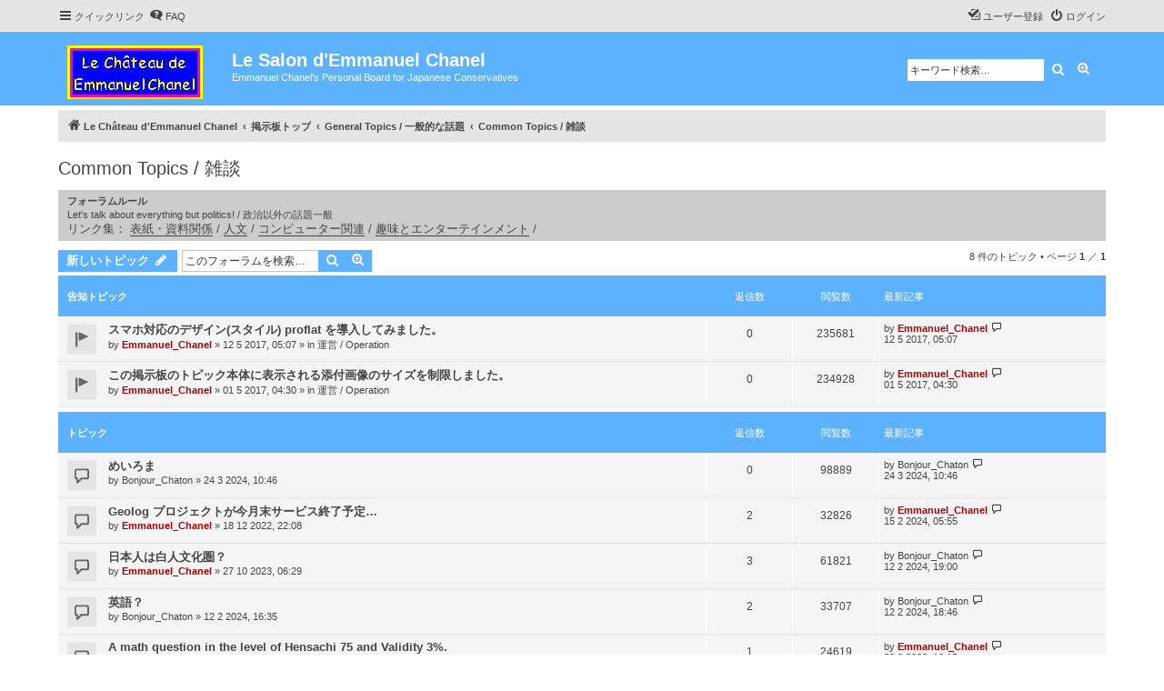

--- FILE ---
content_type: text/html; charset=UTF-8
request_url: https://forums.emmanuelchanel.com/viewforum.php?f=3&sid=186bdf7645d8569252aa36d9ecd344c0
body_size: 7849
content:
<!DOCTYPE html>
<html dir="ltr" lang="ja">
<head>
<meta charset="utf-8" />
<meta http-equiv="X-UA-Compatible" content="IE=edge">
<meta name="viewport" content="width=device-width, initial-scale=1" />


<title>Common Topics / 雑談 - Le Salon d'Emmanuel Chanel</title>

	<link rel="alternate" type="application/atom+xml" title="フィード - Le Salon d'Emmanuel Chanel" href="/app.php/feed?sid=032496c69408e288aa422f7dc1c0cb83">			<link rel="alternate" type="application/atom+xml" title="フィード - 新着トピック" href="/app.php/feed/topics?sid=032496c69408e288aa422f7dc1c0cb83">		<link rel="alternate" type="application/atom+xml" title="フィード - フォーラム - Common Topics / 雑談" href="/app.php/feed/forum/3?sid=032496c69408e288aa422f7dc1c0cb83">		
	<link rel="canonical" href="https://forums.emmanuelchanel.com/viewforum.php?f=3">

<!--
	phpBB style name: proflat
	Based on style:   prosilver (this is the default phpBB3 style)
	Original author:  Tom Beddard ( http://www.subBlue.com/ )
	Modified by:      Mazeltof ( http://www.mazeland.fr/ )
-->

<link href="./assets/css/font-awesome.min.css?assets_version=109" rel="stylesheet">
<link href="./styles/prosilver/theme/stylesheet.css?assets_version=109" rel="stylesheet">
<link href="./styles/proflat/theme/style_proflat.css?assets_version=109" rel="stylesheet">
<link href="./styles/proflat/theme/color_proflat.css?assets_version=109" rel="stylesheet">




<!--[if lte IE 9]>
	<link href="./styles/proflat/theme/tweaks.css?assets_version=109" rel="stylesheet">
<![endif]-->


<link href="./ext/phpbb/ads/styles/all/theme/phpbbads.css?assets_version=109" rel="stylesheet" media="screen">




</head>
<body id="phpbb" class="nojs notouch section-viewforum ltr ">


	<a id="top" class="top-anchor" accesskey="t"></a>
	<div id="page-header">
		<div class="navbar" role="navigation">
	<div class="navbar-container">
	<div class="inner">

	<ul id="nav-main" class="nav-main linklist" role="menubar">

		<li id="quick-links" class="quick-links dropdown-container responsive-menu" data-skip-responsive="true">
			<a href="#" class="dropdown-trigger">
				<i class="icon fa-bars fa-fw" aria-hidden="true"></i><span>クイックリンク</span>
			</a>
			<div class="dropdown">
				<div class="pointer"><div class="pointer-inner"></div></div>
				<ul class="dropdown-contents" role="menu">
					
											<li class="separator"></li>
																									<li>
								<a href="./search.php?search_id=unanswered&amp;sid=032496c69408e288aa422f7dc1c0cb83" role="menuitem">
									<i class="icon fa-file-o fa-fw icon-gray" aria-hidden="true"></i><span>未返信トピック</span>
								</a>
							</li>
							<li>
								<a href="./search.php?search_id=active_topics&amp;sid=032496c69408e288aa422f7dc1c0cb83" role="menuitem">
									<i class="icon fa-file-o fa-fw icon-blue" aria-hidden="true"></i><span>最近のトピック</span>
								</a>
							</li>
							<li class="separator"></li>
							<li>
								<a href="./search.php?sid=032496c69408e288aa422f7dc1c0cb83" role="menuitem">
									<i class="icon fa-search fa-fw" aria-hidden="true"></i><span>検索</span>
								</a>
							</li>
					
										<li class="separator"></li>

									</ul>
			</div>
		</li>

				<li data-skip-responsive="true">
			<a href="/app.php/help/faq?sid=032496c69408e288aa422f7dc1c0cb83" rel="help" title="よくある質問" role="menuitem">
				<i class="icon fa-question-circle fa-fw" aria-hidden="true"></i><span>FAQ</span>
			</a>
		</li>
						
			<li class="rightside"  data-skip-responsive="true">
			<a href="./ucp.php?mode=login&amp;redirect=viewforum.php%3Ff%3D3&amp;sid=032496c69408e288aa422f7dc1c0cb83" title="ログイン" accesskey="x" role="menuitem">
				<i class="icon fa-power-off fa-fw" aria-hidden="true"></i><span>ログイン</span>
			</a>
		</li>
					<li class="rightside" data-skip-responsive="true">
				<a href="./ucp.php?mode=register&amp;sid=032496c69408e288aa422f7dc1c0cb83" role="menuitem">
					<i class="icon fa-pencil-square-o  fa-fw" aria-hidden="true"></i><span>ユーザー登録</span>
				</a>
			</li>
						</ul>
	</div>
	</div>
</div>		<div class="headerbar" role="banner">
		<div class="headerbar-container">
					<div class="inner">

			<div id="site-description" class="site-description">
				<a id="logo" class="logo" href="https://emmanuelchanel.com/" title="Le Château d'Emmanuel Chanel">
					<span class="site_logo"></span>
				</a>
				<h1>Le Salon d'Emmanuel Chanel</h1>
				<p>Emmanuel Chanel's Personal Board for Japanese Conservatives</p>
				<p class="skiplink"><a href="#start_here">コンテンツへ</a></p>
			</div>

									<div id="search-box" class="search-box search-header" role="search">
				<form action="./search.php?sid=032496c69408e288aa422f7dc1c0cb83" method="get" id="search">
				<fieldset>
					<input name="keywords" id="keywords" type="search" maxlength="128" title="キーワード検索" class="inputbox search tiny" size="20" value="" placeholder="キーワード検索…" />
					<button class="button button-search" type="submit" title="検索">
						<i class="icon fa-search fa-fw" aria-hidden="true"></i><span class="sr-only">検索</span>
					</button>
					<a href="./search.php?sid=032496c69408e288aa422f7dc1c0cb83" class="button button-search-end" title="詳細検索">
						<i class="icon fa-cog fa-fw" aria-hidden="true"></i><span class="sr-only">詳細検索</span>
					</a>
					<input type="hidden" name="sid" value="032496c69408e288aa422f7dc1c0cb83" />

				</fieldset>
				</form>
			</div>
						
			</div>
					</div>
		</div>
	</div>

<div id="wrap" class="wrap">

				<div class="navbar" role="navigation">
	<div class="inner">

	<ul id="nav-breadcrumbs" class="nav-breadcrumbs linklist navlinks" role="menubar">
				
		
		<li class="breadcrumbs" itemscope itemtype="https://schema.org/BreadcrumbList">

							<span class="crumb" itemtype="https://schema.org/ListItem" itemprop="itemListElement" itemscope><a itemprop="item" href="https://emmanuelchanel.com/" data-navbar-reference="home"><i class="icon fa-home fa-fw" aria-hidden="true"></i><span itemprop="name">Le Château d'Emmanuel Chanel</span></a><meta itemprop="position" content="1" /></span>
			
							<span class="crumb" itemtype="https://schema.org/ListItem" itemprop="itemListElement" itemscope><a itemprop="item" href="./index.php?sid=032496c69408e288aa422f7dc1c0cb83" accesskey="h" data-navbar-reference="index"><span itemprop="name">掲示板トップ</span></a><meta itemprop="position" content="2" /></span>

											
								<span class="crumb" itemtype="https://schema.org/ListItem" itemprop="itemListElement" itemscope data-forum-id="1"><a itemprop="item" href="./viewforum.php?f=1&amp;sid=032496c69408e288aa422f7dc1c0cb83"><span itemprop="name">General Topics / 一般的な話題</span></a><meta itemprop="position" content="3" /></span>
															
								<span class="crumb" itemtype="https://schema.org/ListItem" itemprop="itemListElement" itemscope data-forum-id="3"><a itemprop="item" href="./viewforum.php?f=3&amp;sid=032496c69408e288aa422f7dc1c0cb83"><span itemprop="name">Common Topics / 雑談</span></a><meta itemprop="position" content="4" /></span>
							
					</li>

		
					<li class="rightside responsive-search">
				<a href="./search.php?sid=032496c69408e288aa422f7dc1c0cb83" title="詳細検索ページへ移動します" role="menuitem">
					<i class="icon fa-search fa-fw" aria-hidden="true"></i><span class="sr-only">検索</span>
				</a>
			</li>
		
			</ul>

	</div>
</div>
	
	<a id="start_here" class="anchor"></a>
	<div id="page-body" class="page-body" role="main">

		
		<h2 class="forum-title"><a href="./viewforum.php?f=3&amp;sid=032496c69408e288aa422f7dc1c0cb83">Common Topics / 雑談</a></h2>
<div>
	<!-- NOTE: remove the style="display: none" when you want to have the forum description on the forum body -->
	<div style="display: none !important;">Let's talk about everything but politics! / 政治以外の話題一般<br>
<span style="font-size:120%;line-height:116%">リンク集： <a href="https://emmanuelchanel.com/links/" class="postlink">表紙・資料関係</a> / <a href="https://emmanuelchanel.com/links/humanities.html" class="postlink">人文</a> / <a href="https://emmanuelchanel.com/links/computers.html" class="postlink">コンピューター関連</a> / <a href="https://emmanuelchanel.com/links/entertainment.html" class="postlink">趣味とエンターテインメント</a> /</span><br /></div>	</div>

	<div class="rules">
		<div class="inner">

					<strong>フォーラムルール</strong><br />
			Let's talk about everything but politics! / 政治以外の話題一般<br>
<span style="font-size:120%;line-height:116%">リンク集： <a href="https://emmanuelchanel.com/links/" class="postlink">表紙・資料関係</a> / <a href="https://emmanuelchanel.com/links/humanities.html" class="postlink">人文</a> / <a href="https://emmanuelchanel.com/links/computers.html" class="postlink">コンピューター関連</a> / <a href="https://emmanuelchanel.com/links/entertainment.html" class="postlink">趣味とエンターテインメント</a> /</span>
		
		</div>
	</div>


	<div class="action-bar bar-top">

				
		<a href="./posting.php?mode=post&amp;f=3&amp;sid=032496c69408e288aa422f7dc1c0cb83" class="button" title="トピックを投稿する">
							<span>新しいトピック</span> <i class="icon fa-pencil fa-fw" aria-hidden="true"></i>
					</a>
						
	
			<div class="search-box" role="search">
			<form method="get" id="forum-search" action="./search.php?sid=032496c69408e288aa422f7dc1c0cb83">
			<fieldset>
				<input class="inputbox search tiny" type="search" name="keywords" id="search_keywords" size="20" placeholder="このフォーラムを検索…" />
				<button class="button button-search" type="submit" title="検索">
					<i class="icon fa-search fa-fw" aria-hidden="true"></i><span class="sr-only">検索</span>
				</button>
				<a href="./search.php?fid%5B%5D=3&amp;sid=032496c69408e288aa422f7dc1c0cb83" class="button button-search-end" title="詳細検索">
					<i class="icon fa-cog fa-fw" aria-hidden="true"></i><span class="sr-only">詳細検索</span>
				</a>
				<input type="hidden" name="fid[0]" value="3" />
<input type="hidden" name="sid" value="032496c69408e288aa422f7dc1c0cb83" />

			</fieldset>
			</form>
		</div>
	
	<div class="pagination">
		8 件のトピック
					&bull; ページ <strong>1</strong> ／ <strong>1</strong>
			</div>

	</div>




	
			<div class="forumbg announcement">
		<div class="inner">
		<ul class="topiclist">
			<li class="header">
				<dl class="row-item">
					<dt><div class="list-inner">告知トピック</div></dt>
					<dd class="posts">返信数</dd>
					<dd class="views">閲覧数</dd>
					<dd class="lastpost"><span>最新記事</span></dd>
				</dl>
			</li>
		</ul>
		<ul class="topiclist topics">
	
				<li class="row bg1 global-announce">
						<dl class="row-item global_read">
				<dt title="未読記事なし">
										<div class="list-inner">
																		<a href="./viewtopic.php?t=1350&amp;sid=032496c69408e288aa422f7dc1c0cb83" class="topictitle">スマホ対応のデザイン(スタイル) proflat を導入してみました。</a>																								<br />
						
												<div class="responsive-show" style="display: none;">
							最新記事 by <a href="./memberlist.php?mode=viewprofile&amp;u=2&amp;sid=032496c69408e288aa422f7dc1c0cb83" style="color: #AA0000;" class="username-coloured">Emmanuel_Chanel</a> &laquo; <a href="./viewtopic.php?p=1594&amp;sid=032496c69408e288aa422f7dc1c0cb83#p1594" title="最後の記事に移動"><time datetime="2017-05-11T20:07:24+00:00">12 5 2017, 05:07</time></a>
							<br />Posted in <a href="./viewforum.php?f=2&amp;sid=032496c69408e288aa422f7dc1c0cb83">運営 / Operation</a>						</div>
													
						<div class="topic-poster responsive-hide left-box">
																												by <a href="./memberlist.php?mode=viewprofile&amp;u=2&amp;sid=032496c69408e288aa422f7dc1c0cb83" style="color: #AA0000;" class="username-coloured">Emmanuel_Chanel</a> &raquo; <time datetime="2017-05-11T20:07:24+00:00">12 5 2017, 05:07</time>
														 &raquo; in <a href="./viewforum.php?f=2&amp;sid=032496c69408e288aa422f7dc1c0cb83">運営 / Operation</a>						</div>

						
											</div>
				</dt>
				<dd class="posts">0 <dfn>返信数</dfn></dd>
				<dd class="views">235681 <dfn>閲覧数</dfn></dd>
				<dd class="lastpost">
					<span><dfn>最新記事 </dfn>by <a href="./memberlist.php?mode=viewprofile&amp;u=2&amp;sid=032496c69408e288aa422f7dc1c0cb83" style="color: #AA0000;" class="username-coloured">Emmanuel_Chanel</a>													<a href="./viewtopic.php?p=1594&amp;sid=032496c69408e288aa422f7dc1c0cb83#p1594" title="最後の記事に移動">
								<i class="icon fa-external-link-square fa-fw icon-lightgray icon-md" aria-hidden="true"></i><span class="sr-only"></span>
							</a>
												<br /><time datetime="2017-05-11T20:07:24+00:00">12 5 2017, 05:07</time>
					</span>
				</dd>
			</dl>
					</li>
		
	

	
	
				<li class="row bg2 global-announce">
						<dl class="row-item global_read">
				<dt title="未読記事なし">
										<div class="list-inner">
																		<a href="./viewtopic.php?t=1349&amp;sid=032496c69408e288aa422f7dc1c0cb83" class="topictitle">この掲示板のトピック本体に表示される添付画像のサイズを制限しました。</a>																								<br />
						
												<div class="responsive-show" style="display: none;">
							最新記事 by <a href="./memberlist.php?mode=viewprofile&amp;u=2&amp;sid=032496c69408e288aa422f7dc1c0cb83" style="color: #AA0000;" class="username-coloured">Emmanuel_Chanel</a> &laquo; <a href="./viewtopic.php?p=1583&amp;sid=032496c69408e288aa422f7dc1c0cb83#p1583" title="最後の記事に移動"><time datetime="2017-04-30T19:30:30+00:00">01 5 2017, 04:30</time></a>
							<br />Posted in <a href="./viewforum.php?f=2&amp;sid=032496c69408e288aa422f7dc1c0cb83">運営 / Operation</a>						</div>
													
						<div class="topic-poster responsive-hide left-box">
																												by <a href="./memberlist.php?mode=viewprofile&amp;u=2&amp;sid=032496c69408e288aa422f7dc1c0cb83" style="color: #AA0000;" class="username-coloured">Emmanuel_Chanel</a> &raquo; <time datetime="2017-04-30T19:30:30+00:00">01 5 2017, 04:30</time>
														 &raquo; in <a href="./viewforum.php?f=2&amp;sid=032496c69408e288aa422f7dc1c0cb83">運営 / Operation</a>						</div>

						
											</div>
				</dt>
				<dd class="posts">0 <dfn>返信数</dfn></dd>
				<dd class="views">234928 <dfn>閲覧数</dfn></dd>
				<dd class="lastpost">
					<span><dfn>最新記事 </dfn>by <a href="./memberlist.php?mode=viewprofile&amp;u=2&amp;sid=032496c69408e288aa422f7dc1c0cb83" style="color: #AA0000;" class="username-coloured">Emmanuel_Chanel</a>													<a href="./viewtopic.php?p=1583&amp;sid=032496c69408e288aa422f7dc1c0cb83#p1583" title="最後の記事に移動">
								<i class="icon fa-external-link-square fa-fw icon-lightgray icon-md" aria-hidden="true"></i><span class="sr-only"></span>
							</a>
												<br /><time datetime="2017-04-30T19:30:30+00:00">01 5 2017, 04:30</time>
					</span>
				</dd>
			</dl>
					</li>
		
	

			</ul>
		</div>
	</div>
	
			<div class="forumbg">
		<div class="inner">
		<ul class="topiclist">
			<li class="header">
				<dl class="row-item">
					<dt><div class="list-inner">トピック</div></dt>
					<dd class="posts">返信数</dd>
					<dd class="views">閲覧数</dd>
					<dd class="lastpost"><span>最新記事</span></dd>
				</dl>
			</li>
		</ul>
		<ul class="topiclist topics">
	
				<li class="row bg1">
						<dl class="row-item topic_read">
				<dt title="未読記事なし">
										<div class="list-inner">
																		<a href="./viewtopic.php?t=1849&amp;sid=032496c69408e288aa422f7dc1c0cb83" class="topictitle">めいろま</a>																								<br />
						
												<div class="responsive-show" style="display: none;">
							最新記事 by <a href="./memberlist.php?mode=viewprofile&amp;u=57&amp;sid=032496c69408e288aa422f7dc1c0cb83" class="username">Bonjour_Chaton</a> &laquo; <a href="./viewtopic.php?p=2754&amp;sid=032496c69408e288aa422f7dc1c0cb83#p2754" title="最後の記事に移動"><time datetime="2024-03-24T01:46:31+00:00">24 3 2024, 10:46</time></a>
													</div>
													
						<div class="topic-poster responsive-hide left-box">
																												by <a href="./memberlist.php?mode=viewprofile&amp;u=57&amp;sid=032496c69408e288aa422f7dc1c0cb83" class="username">Bonjour_Chaton</a> &raquo; <time datetime="2024-03-24T01:46:31+00:00">24 3 2024, 10:46</time>
																				</div>

						
											</div>
				</dt>
				<dd class="posts">0 <dfn>返信数</dfn></dd>
				<dd class="views">98889 <dfn>閲覧数</dfn></dd>
				<dd class="lastpost">
					<span><dfn>最新記事 </dfn>by <a href="./memberlist.php?mode=viewprofile&amp;u=57&amp;sid=032496c69408e288aa422f7dc1c0cb83" class="username">Bonjour_Chaton</a>													<a href="./viewtopic.php?p=2754&amp;sid=032496c69408e288aa422f7dc1c0cb83#p2754" title="最後の記事に移動">
								<i class="icon fa-external-link-square fa-fw icon-lightgray icon-md" aria-hidden="true"></i><span class="sr-only"></span>
							</a>
												<br /><time datetime="2024-03-24T01:46:31+00:00">24 3 2024, 10:46</time>
					</span>
				</dd>
			</dl>
					</li>
		
	

	
	
				<li class="row bg2">
						<dl class="row-item topic_read">
				<dt title="未読記事なし">
										<div class="list-inner">
																		<a href="./viewtopic.php?t=1832&amp;sid=032496c69408e288aa422f7dc1c0cb83" class="topictitle">Geolog プロジェクトが今月末サービス終了予定…</a>																								<br />
						
												<div class="responsive-show" style="display: none;">
							最新記事 by <a href="./memberlist.php?mode=viewprofile&amp;u=2&amp;sid=032496c69408e288aa422f7dc1c0cb83" style="color: #AA0000;" class="username-coloured">Emmanuel_Chanel</a> &laquo; <a href="./viewtopic.php?p=2750&amp;sid=032496c69408e288aa422f7dc1c0cb83#p2750" title="最後の記事に移動"><time datetime="2024-02-14T20:55:52+00:00">15 2 2024, 05:55</time></a>
													</div>
														<span class="responsive-show left-box" style="display: none;">返信数: <strong>2</strong></span>
													
						<div class="topic-poster responsive-hide left-box">
																												by <a href="./memberlist.php?mode=viewprofile&amp;u=2&amp;sid=032496c69408e288aa422f7dc1c0cb83" style="color: #AA0000;" class="username-coloured">Emmanuel_Chanel</a> &raquo; <time datetime="2022-12-18T13:08:22+00:00">18 12 2022, 22:08</time>
																				</div>

						
											</div>
				</dt>
				<dd class="posts">2 <dfn>返信数</dfn></dd>
				<dd class="views">32826 <dfn>閲覧数</dfn></dd>
				<dd class="lastpost">
					<span><dfn>最新記事 </dfn>by <a href="./memberlist.php?mode=viewprofile&amp;u=2&amp;sid=032496c69408e288aa422f7dc1c0cb83" style="color: #AA0000;" class="username-coloured">Emmanuel_Chanel</a>													<a href="./viewtopic.php?p=2750&amp;sid=032496c69408e288aa422f7dc1c0cb83#p2750" title="最後の記事に移動">
								<i class="icon fa-external-link-square fa-fw icon-lightgray icon-md" aria-hidden="true"></i><span class="sr-only"></span>
							</a>
												<br /><time datetime="2024-02-14T20:55:52+00:00">15 2 2024, 05:55</time>
					</span>
				</dd>
			</dl>
					</li>
		
	

	
	
				<li class="row bg1">
						<dl class="row-item topic_read">
				<dt title="未読記事なし">
										<div class="list-inner">
																		<a href="./viewtopic.php?t=1843&amp;sid=032496c69408e288aa422f7dc1c0cb83" class="topictitle">日本人は白人文化圏？</a>																								<br />
						
												<div class="responsive-show" style="display: none;">
							最新記事 by <a href="./memberlist.php?mode=viewprofile&amp;u=57&amp;sid=032496c69408e288aa422f7dc1c0cb83" class="username">Bonjour_Chaton</a> &laquo; <a href="./viewtopic.php?p=2749&amp;sid=032496c69408e288aa422f7dc1c0cb83#p2749" title="最後の記事に移動"><time datetime="2024-02-12T10:00:10+00:00">12 2 2024, 19:00</time></a>
													</div>
														<span class="responsive-show left-box" style="display: none;">返信数: <strong>3</strong></span>
													
						<div class="topic-poster responsive-hide left-box">
																												by <a href="./memberlist.php?mode=viewprofile&amp;u=2&amp;sid=032496c69408e288aa422f7dc1c0cb83" style="color: #AA0000;" class="username-coloured">Emmanuel_Chanel</a> &raquo; <time datetime="2023-10-26T21:29:30+00:00">27 10 2023, 06:29</time>
																				</div>

						
											</div>
				</dt>
				<dd class="posts">3 <dfn>返信数</dfn></dd>
				<dd class="views">61821 <dfn>閲覧数</dfn></dd>
				<dd class="lastpost">
					<span><dfn>最新記事 </dfn>by <a href="./memberlist.php?mode=viewprofile&amp;u=57&amp;sid=032496c69408e288aa422f7dc1c0cb83" class="username">Bonjour_Chaton</a>													<a href="./viewtopic.php?p=2749&amp;sid=032496c69408e288aa422f7dc1c0cb83#p2749" title="最後の記事に移動">
								<i class="icon fa-external-link-square fa-fw icon-lightgray icon-md" aria-hidden="true"></i><span class="sr-only"></span>
							</a>
												<br /><time datetime="2024-02-12T10:00:10+00:00">12 2 2024, 19:00</time>
					</span>
				</dd>
			</dl>
					</li>
		
	

	
	
				<li class="row bg2">
						<dl class="row-item topic_read">
				<dt title="未読記事なし">
										<div class="list-inner">
																		<a href="./viewtopic.php?t=1847&amp;sid=032496c69408e288aa422f7dc1c0cb83" class="topictitle">英語？</a>																								<br />
						
												<div class="responsive-show" style="display: none;">
							最新記事 by <a href="./memberlist.php?mode=viewprofile&amp;u=57&amp;sid=032496c69408e288aa422f7dc1c0cb83" class="username">Bonjour_Chaton</a> &laquo; <a href="./viewtopic.php?p=2748&amp;sid=032496c69408e288aa422f7dc1c0cb83#p2748" title="最後の記事に移動"><time datetime="2024-02-12T09:46:27+00:00">12 2 2024, 18:46</time></a>
													</div>
														<span class="responsive-show left-box" style="display: none;">返信数: <strong>2</strong></span>
													
						<div class="topic-poster responsive-hide left-box">
																												by <a href="./memberlist.php?mode=viewprofile&amp;u=57&amp;sid=032496c69408e288aa422f7dc1c0cb83" class="username">Bonjour_Chaton</a> &raquo; <time datetime="2024-02-12T07:35:08+00:00">12 2 2024, 16:35</time>
																				</div>

						
											</div>
				</dt>
				<dd class="posts">2 <dfn>返信数</dfn></dd>
				<dd class="views">33707 <dfn>閲覧数</dfn></dd>
				<dd class="lastpost">
					<span><dfn>最新記事 </dfn>by <a href="./memberlist.php?mode=viewprofile&amp;u=57&amp;sid=032496c69408e288aa422f7dc1c0cb83" class="username">Bonjour_Chaton</a>													<a href="./viewtopic.php?p=2748&amp;sid=032496c69408e288aa422f7dc1c0cb83#p2748" title="最後の記事に移動">
								<i class="icon fa-external-link-square fa-fw icon-lightgray icon-md" aria-hidden="true"></i><span class="sr-only"></span>
							</a>
												<br /><time datetime="2024-02-12T09:46:27+00:00">12 2 2024, 18:46</time>
					</span>
				</dd>
			</dl>
					</li>
		
	

	
	
				<li class="row bg1">
						<dl class="row-item topic_read">
				<dt title="未読記事なし">
										<div class="list-inner">
																		<a href="./viewtopic.php?t=1840&amp;sid=032496c69408e288aa422f7dc1c0cb83" class="topictitle">A math question in the level of Hensachi 75 and Validity 3%.</a>																								<br />
						
												<div class="responsive-show" style="display: none;">
							最新記事 by <a href="./memberlist.php?mode=viewprofile&amp;u=2&amp;sid=032496c69408e288aa422f7dc1c0cb83" style="color: #AA0000;" class="username-coloured">Emmanuel_Chanel</a> &laquo; <a href="./viewtopic.php?p=2721&amp;sid=032496c69408e288aa422f7dc1c0cb83#p2721" title="最後の記事に移動"><time datetime="2023-09-22T01:15:53+00:00">22 9 2023, 10:15</time></a>
													</div>
														<span class="responsive-show left-box" style="display: none;">返信数: <strong>1</strong></span>
													
						<div class="topic-poster responsive-hide left-box">
														<i class="icon fa-paperclip fa-fw" aria-hidden="true"></i>														by <a href="./memberlist.php?mode=viewprofile&amp;u=2&amp;sid=032496c69408e288aa422f7dc1c0cb83" style="color: #AA0000;" class="username-coloured">Emmanuel_Chanel</a> &raquo; <time datetime="2023-09-21T19:08:33+00:00">22 9 2023, 04:08</time>
																				</div>

						
											</div>
				</dt>
				<dd class="posts">1 <dfn>返信数</dfn></dd>
				<dd class="views">24619 <dfn>閲覧数</dfn></dd>
				<dd class="lastpost">
					<span><dfn>最新記事 </dfn>by <a href="./memberlist.php?mode=viewprofile&amp;u=2&amp;sid=032496c69408e288aa422f7dc1c0cb83" style="color: #AA0000;" class="username-coloured">Emmanuel_Chanel</a>													<a href="./viewtopic.php?p=2721&amp;sid=032496c69408e288aa422f7dc1c0cb83#p2721" title="最後の記事に移動">
								<i class="icon fa-external-link-square fa-fw icon-lightgray icon-md" aria-hidden="true"></i><span class="sr-only"></span>
							</a>
												<br /><time datetime="2023-09-22T01:15:53+00:00">22 9 2023, 10:15</time>
					</span>
				</dd>
			</dl>
					</li>
		
	

	
	
				<li class="row bg2">
						<dl class="row-item topic_read">
				<dt title="未読記事なし">
										<div class="list-inner">
																		<a href="./viewtopic.php?t=1521&amp;sid=032496c69408e288aa422f7dc1c0cb83" class="topictitle">沢尻エリカ</a>																								<br />
						
												<div class="responsive-show" style="display: none;">
							最新記事 by <a href="./memberlist.php?mode=viewprofile&amp;u=57&amp;sid=032496c69408e288aa422f7dc1c0cb83" class="username">Bonjour_Chaton</a> &laquo; <a href="./viewtopic.php?p=2042&amp;sid=032496c69408e288aa422f7dc1c0cb83#p2042" title="最後の記事に移動"><time datetime="2019-11-21T11:17:01+00:00">21 11 2019, 20:17</time></a>
													</div>
														<span class="responsive-show left-box" style="display: none;">返信数: <strong>4</strong></span>
													
						<div class="topic-poster responsive-hide left-box">
																												by <a href="./memberlist.php?mode=viewprofile&amp;u=57&amp;sid=032496c69408e288aa422f7dc1c0cb83" class="username">Bonjour_Chaton</a> &raquo; <time datetime="2019-11-16T09:54:15+00:00">16 11 2019, 18:54</time>
																				</div>

						
											</div>
				</dt>
				<dd class="posts">4 <dfn>返信数</dfn></dd>
				<dd class="views">63718 <dfn>閲覧数</dfn></dd>
				<dd class="lastpost">
					<span><dfn>最新記事 </dfn>by <a href="./memberlist.php?mode=viewprofile&amp;u=57&amp;sid=032496c69408e288aa422f7dc1c0cb83" class="username">Bonjour_Chaton</a>													<a href="./viewtopic.php?p=2042&amp;sid=032496c69408e288aa422f7dc1c0cb83#p2042" title="最後の記事に移動">
								<i class="icon fa-external-link-square fa-fw icon-lightgray icon-md" aria-hidden="true"></i><span class="sr-only"></span>
							</a>
												<br /><time datetime="2019-11-21T11:17:01+00:00">21 11 2019, 20:17</time>
					</span>
				</dd>
			</dl>
					</li>
		
	

	
	
				<li class="row bg1">
						<dl class="row-item topic_read">
				<dt title="未読記事なし">
										<div class="list-inner">
																		<a href="./viewtopic.php?t=1428&amp;sid=032496c69408e288aa422f7dc1c0cb83" class="topictitle">京都アニメーション放火事件</a>																								<br />
						
												<div class="responsive-show" style="display: none;">
							最新記事 by <a href="./memberlist.php?mode=viewprofile&amp;u=57&amp;sid=032496c69408e288aa422f7dc1c0cb83" class="username">Bonjour_Chaton</a> &laquo; <a href="./viewtopic.php?p=1905&amp;sid=032496c69408e288aa422f7dc1c0cb83#p1905" title="最後の記事に移動"><time datetime="2019-07-21T02:20:40+00:00">21 7 2019, 11:20</time></a>
													</div>
														<span class="responsive-show left-box" style="display: none;">返信数: <strong>1</strong></span>
													
						<div class="topic-poster responsive-hide left-box">
																												by <a href="./memberlist.php?mode=viewprofile&amp;u=2&amp;sid=032496c69408e288aa422f7dc1c0cb83" style="color: #AA0000;" class="username-coloured">Emmanuel_Chanel</a> &raquo; <time datetime="2019-07-20T04:56:27+00:00">20 7 2019, 13:56</time>
																				</div>

						
											</div>
				</dt>
				<dd class="posts">1 <dfn>返信数</dfn></dd>
				<dd class="views">39034 <dfn>閲覧数</dfn></dd>
				<dd class="lastpost">
					<span><dfn>最新記事 </dfn>by <a href="./memberlist.php?mode=viewprofile&amp;u=57&amp;sid=032496c69408e288aa422f7dc1c0cb83" class="username">Bonjour_Chaton</a>													<a href="./viewtopic.php?p=1905&amp;sid=032496c69408e288aa422f7dc1c0cb83#p1905" title="最後の記事に移動">
								<i class="icon fa-external-link-square fa-fw icon-lightgray icon-md" aria-hidden="true"></i><span class="sr-only"></span>
							</a>
												<br /><time datetime="2019-07-21T02:20:40+00:00">21 7 2019, 11:20</time>
					</span>
				</dd>
			</dl>
					</li>
		
	

	
	
				<li class="row bg2">
						<dl class="row-item topic_read">
				<dt title="未読記事なし">
										<div class="list-inner">
																		<a href="./viewtopic.php?t=1405&amp;sid=032496c69408e288aa422f7dc1c0cb83" class="topictitle">今のグーグル検索結果はゴミだらけ？</a>																								<br />
						
												<div class="responsive-show" style="display: none;">
							最新記事 by <a href="./memberlist.php?mode=viewprofile&amp;u=2&amp;sid=032496c69408e288aa422f7dc1c0cb83" style="color: #AA0000;" class="username-coloured">Emmanuel_Chanel</a> &laquo; <a href="./viewtopic.php?p=1763&amp;sid=032496c69408e288aa422f7dc1c0cb83#p1763" title="最後の記事に移動"><time datetime="2018-12-04T10:13:07+00:00">04 12 2018, 19:13</time></a>
													</div>
													
						<div class="topic-poster responsive-hide left-box">
																												by <a href="./memberlist.php?mode=viewprofile&amp;u=2&amp;sid=032496c69408e288aa422f7dc1c0cb83" style="color: #AA0000;" class="username-coloured">Emmanuel_Chanel</a> &raquo; <time datetime="2018-12-04T10:13:07+00:00">04 12 2018, 19:13</time>
																				</div>

						
											</div>
				</dt>
				<dd class="posts">0 <dfn>返信数</dfn></dd>
				<dd class="views">62361 <dfn>閲覧数</dfn></dd>
				<dd class="lastpost">
					<span><dfn>最新記事 </dfn>by <a href="./memberlist.php?mode=viewprofile&amp;u=2&amp;sid=032496c69408e288aa422f7dc1c0cb83" style="color: #AA0000;" class="username-coloured">Emmanuel_Chanel</a>													<a href="./viewtopic.php?p=1763&amp;sid=032496c69408e288aa422f7dc1c0cb83#p1763" title="最後の記事に移動">
								<i class="icon fa-external-link-square fa-fw icon-lightgray icon-md" aria-hidden="true"></i><span class="sr-only"></span>
							</a>
												<br /><time datetime="2018-12-04T10:13:07+00:00">04 12 2018, 19:13</time>
					</span>
				</dd>
			</dl>
					</li>
		
				</ul>
		</div>
	</div>
	

	<div class="action-bar bar-bottom">
					
			<a href="./posting.php?mode=post&amp;f=3&amp;sid=032496c69408e288aa422f7dc1c0cb83" class="button" title="トピックを投稿する">
							<span>新しいトピック</span> <i class="icon fa-pencil fa-fw" aria-hidden="true"></i>
						</a>

						
		
					<form method="post" action="./viewforum.php?f=3&amp;sid=032496c69408e288aa422f7dc1c0cb83">
			<div class="dropdown-container dropdown-container-left dropdown-button-control sort-tools">
	<span title="表示とソートのオプション" class="button button-secondary dropdown-trigger dropdown-select">
		<i class="icon fa-sort-amount-asc fa-fw" aria-hidden="true"></i>
		<span class="caret"><i class="icon fa-sort-down fa-fw" aria-hidden="true"></i></span>
	</span>
	<div class="dropdown hidden">
		<div class="pointer"><div class="pointer-inner"></div></div>
		<div class="dropdown-contents">
			<fieldset class="display-options">
							<label>表示: <select name="st" id="st"><option value="0" selected="selected">全てのトピック</option><option value="1">1 日</option><option value="7">1 週間</option><option value="14">2 週間</option><option value="30">1 ヶ月</option><option value="90">3 ヶ月</option><option value="180">6 ヶ月</option><option value="365">1 年</option></select></label>
								<label>ソート: <select name="sk" id="sk"><option value="a">作成者</option><option value="t" selected="selected">投稿日時</option><option value="r">返信数</option><option value="s">件名</option><option value="v">閲覧数</option></select></label>
				<label>並び順: <select name="sd" id="sd"><option value="a">昇順</option><option value="d" selected="selected">降順</option></select></label>
								<hr class="dashed" />
				<input type="submit" class="button2" name="sort" value="送信" />
						</fieldset>
		</div>
	</div>
</div>
			</form>
		
		<div class="pagination">
			8 件のトピック
							 &bull; ページ <strong>1</strong> ／ <strong>1</strong>
					</div>
	</div>


<div class="action-bar actions-jump">
		<p class="jumpbox-return">
		<a href="./index.php?sid=032496c69408e288aa422f7dc1c0cb83" class="left-box arrow-left" accesskey="r">
			<i class="icon fa-angle-left fa-fw icon-black" aria-hidden="true"></i><span>掲示板トップに戻る</span>
		</a>
	</p>
	
		<div class="jumpbox dropdown-container dropdown-container-right dropdown-up dropdown-left dropdown-button-control" id="jumpbox">
			<span title="ページ移動" class="button button-secondary dropdown-trigger dropdown-select">
				<span>ページ移動</span>
				<span class="caret"><i class="icon fa-sort-down fa-fw" aria-hidden="true"></i></span>
			</span>
		<div class="dropdown">
			<div class="pointer"><div class="pointer-inner"></div></div>
			<ul class="dropdown-contents">
																				<li><a href="./viewforum.php?f=10&amp;sid=032496c69408e288aa422f7dc1c0cb83" class="jumpbox-cat-link"> <span> Administration / 管理</span></a></li>
																<li><a href="./viewforum.php?f=2&amp;sid=032496c69408e288aa422f7dc1c0cb83" class="jumpbox-sub-link"><span class="spacer"></span> <span>&#8627; &nbsp; 運営 / Operation</span></a></li>
																<li><a href="./viewforum.php?f=12&amp;sid=032496c69408e288aa422f7dc1c0cb83" class="jumpbox-sub-link"><span class="spacer"></span> <span>&#8627; &nbsp; Self-Introduction / 自己紹介</span></a></li>
																<li><a href="./viewforum.php?f=1&amp;sid=032496c69408e288aa422f7dc1c0cb83" class="jumpbox-cat-link"> <span> General Topics / 一般的な話題</span></a></li>
																<li><a href="./viewforum.php?f=3&amp;sid=032496c69408e288aa422f7dc1c0cb83" class="jumpbox-sub-link"><span class="spacer"></span> <span>&#8627; &nbsp; Common Topics / 雑談</span></a></li>
																<li><a href="./viewforum.php?f=17&amp;sid=032496c69408e288aa422f7dc1c0cb83" class="jumpbox-sub-link"><span class="spacer"></span> <span>&#8627; &nbsp; English Learning / 英語学習</span></a></li>
																<li><a href="./viewforum.php?f=14&amp;sid=032496c69408e288aa422f7dc1c0cb83" class="jumpbox-sub-link"><span class="spacer"></span> <span>&#8627; &nbsp; Information Technology / インターネット技術</span></a></li>
																<li><a href="./viewforum.php?f=6&amp;sid=032496c69408e288aa422f7dc1c0cb83" class="jumpbox-sub-link"><span class="spacer"></span> <span>&#8627; &nbsp; Israel, Middle East, and Christianity / イスラエル・中東・キリスト教</span></a></li>
																<li><a href="./viewforum.php?f=4&amp;sid=032496c69408e288aa422f7dc1c0cb83" class="jumpbox-cat-link"> <span> The Forum for Japan, our Nation! / 日本国民のためのフォーラム</span></a></li>
																<li><a href="./viewforum.php?f=5&amp;sid=032496c69408e288aa422f7dc1c0cb83" class="jumpbox-sub-link"><span class="spacer"></span> <span>&#8627; &nbsp; General Topics of Politics / 政治一般</span></a></li>
																<li><a href="./viewforum.php?f=9&amp;sid=032496c69408e288aa422f7dc1c0cb83" class="jumpbox-sub-link"><span class="spacer"></span> <span>&#8627; &nbsp; Japanese Education / 日本の教育</span></a></li>
																<li><a href="./viewforum.php?f=8&amp;sid=032496c69408e288aa422f7dc1c0cb83" class="jumpbox-sub-link"><span class="spacer"></span> <span>&#8627; &nbsp; Issue of Whaling / 捕鯨問題</span></a></li>
											</ul>
		</div>
	</div>

	</div>



	<div class="stat-block permissions">
		<h3>フォーラムパーミッション</h3>
		<p>トピック投稿: <strong>&nbsp;可</strong><br />返信投稿: <strong>&nbsp;可</strong><br />記事編集: <strong>不可</strong><br />記事削除: <strong>不可</strong><br />ファイル添付: <strong>不可</strong><br /></p>
	</div>

			</div>


</div> <!-- wrap -->

<div id="page-footer" class="page-footer" role="contentinfo">
	<div class="navbar" role="navigation">
<div class="navbar-container" role="navigation">
	<div class="inner">

	<ul id="nav-footer" class="nav-footer linklist" role="menubar">
		<li class="breadcrumbs">
								</li>
				<li class="rightside">全ての表示時間は <span title="UTC+9">UTC+09:00</span> です</li>
							<li class="rightside">
				<a href="/app.php/user/delete_cookies?sid=032496c69408e288aa422f7dc1c0cb83" data-ajax="true" data-refresh="true" role="menuitem">
					<i class="icon fa-trash fa-fw" aria-hidden="true"></i><span>掲示板の cookie を消去する</span>
				</a>
			</li>
																<li class="rightside" data-last-responsive="true">
				<a href="./memberlist.php?mode=contactadmin&amp;sid=032496c69408e288aa422f7dc1c0cb83" role="menuitem">
					<i class="icon fa-envelope fa-fw" aria-hidden="true"></i><span>連絡する</span>
				</a>
			</li>
			</ul>

	</div>
</div>
</div>

	<div class="footerbar">
		<div class="footerbar-container">

			<div class="copyright">
								<p class="footer-row">
					<span class="footer-copyright">Powered by <a href="https://www.phpbb.com/">phpBB</a>&reg; Forum Software &copy; phpBB Limited</span>
				</p>
								<p class="footer-row">
					<span class="footer-copyright">Japanese translation principally by ocean</span>
				</p>
								<p class="footer-row">
					<span class="footer-copyright">Style <a href="http://www.phpbb-fr.com/customise/db/style/proflat/">proflat</a> by &copy; <a href="https://www.mazeland.fr/">Mazeltof</a> 2017</span>
				</p>
								<p class="footer-row" role="menu">
					<a class="footer-link" href="./ucp.php?mode=privacy&amp;sid=032496c69408e288aa422f7dc1c0cb83" title="プライバシーについて" role="menuitem">
						<span class="footer-link-text">プライバシーについて</span>
					</a>
					|
					<a class="footer-link" href="./ucp.php?mode=terms&amp;sid=032496c69408e288aa422f7dc1c0cb83" title="利用規約" role="menuitem">
						<span class="footer-link-text">利用規約</span>
					</a>
				</p>
											</div>
					<div class="socialinks">
			<ul>
								<li>
					<a type="application/rss+xml" href="/app.php/feed?sid=032496c69408e288aa422f7dc1c0cb83">
						<i class="icon fp-feed" title="フィード - Le Salon d'Emmanuel Chanel"></i>
					</a>
				</li>
								<!-- <li>
					<a href="www.blogger.com" title="Blogger">
						<i class="icon fp-blogger"></i>
					</a>
					</li> -->
				<!-- <li>
					<a href="http://www.dailymotion.com/fr" title="Dailymotion">
						<i class="icon fp-dailymotion"></i>
					</a>
				</li> -->
				<li>
					<a href="https://fr-fr.facebook.com/" title="Facebook">
						<i class="icon fp-facebook"></i>
					</a>
				</li>
				<!-- <li>
					<a href="https://www.flickr.com/" title="Flickr">
						<i class="icon fp-flickr"></i>
					</a>
				</li> -->
				<li>
					<a href="https://github.com/" title="Github">
						<i class="icon fp-github"></i>
					</a>
				</li>
				<!-- <li>
					<a href="https://www.instagram.com/" title="Instagram">
						<i class="icon fp-instagram"></i>
					</a>
				</li> -->
				<!-- <li>
					<a href="http://line.me/fr/" title="Line messenger">
						<i class="icon fp-line"></i>
					</a>
				</li> -->
				<!-- <li>
					<a href="https://fr.linkedin.com/" title="Linked in">
						<i class="icon fp-linkedin"></i>
					</a>
				</li> -->
				<!-- <li>
					<a href="https://myspace.com/" title="Myspace">
						<i class="icon fp-myspace"></i>
					</a>
				</li> -->
				<!-- <li>
					<a href="https://fr.pinterest.com/" title="Pinterest">
						<i class="icon fp-pinterest"></i>
					</a>
				</li> -->
				<!-- <li>
					<a href="https://www.reddit.com/" title="Reddit">
						<i class="icon fp-reddit"></i>
					</a>
				</li> -->
				<!-- <li>
					<a href="https://www.skype.com/fr/" title="Skype">
						<i class="icon fp-skype"></i>
					</a>
				</li> -->
				<!-- <li>
					<a href="https://www.snapchat.com/l/fr-fr/" title="Snapchat">
						<i class="icon fp-snapchat"></i>
					</a>
				</li> -->
				<!-- <li>
					<a href="https://soundcloud.com/" title="Soundcloud">
						<i class="icon fp-soundcloud"></i>
					</a>
				</li> -->
				<!-- <li>
					<a href="http://store.steampowered.com/" title="Steam">
						<i class="icon fp-steam"></i>
					</a>
				</li> -->
				<!-- <li>
					<a href="https://www.tumblr.com/" title="Tumblr">
						<i class="icon fp-tumblr"></i>
					</a>
				</li> -->
				<li>
					<a href="https://twitter.com/?lang=fr" title="Twitter">
						<i class="icon fp-twitter"></i>
					</a>
				</li>
				<!-- <li>
					<a href="https://www.viber.com/fr/" title="Viber">
						<i class="icon fp-viber"></i>
					</a>
				</li> -->
				<!-- <li>
					<a href="https://www.whatsapp.com/?l=fr" title="Whatsapp">
						<i class="icon fp-whatsapp"></i>
					</a>
				</li> -->
				<!-- <li>
					<a href="https://fr.wordpress.com/" title="Wordpress">
						<i class="icon fp-wordpress"></i>
					</a>
				</li> -->
				<!-- <li>
					<a href="https://www.youtube.com/" title="Youtube">
						<i class="icon fp-youtube"></i>
					</a>
				</li> -->
			</ul>
		</div>		</div>
	</div>

	<div id="darkenwrapper" class="darkenwrapper" data-ajax-error-title="AJAX エラー" data-ajax-error-text="リクエスト処理中に不具合が生じました" data-ajax-error-text-abort="ユーザーがリクエストを中止しました" data-ajax-error-text-timeout="リクエストがタイムアウトになりました。再度トライしてみてください。" data-ajax-error-text-parsererror="リクエスト中に不具合が生じ、サーバーが正常でないリプライを返しました">
		<div id="darken" class="darken">&nbsp;</div>
	</div>

	<div id="phpbb_alert" class="phpbb_alert" data-l-err="エラー" data-l-timeout-processing-req="リクエストが時間切れになりました">
		<a href="#" class="alert_close">
			<i class="icon fa-times-circle fa-fw" aria-hidden="true"></i>
		</a>
		<h3 class="alert_title">&nbsp;</h3><p class="alert_text"></p>
	</div>
	<div id="phpbb_confirm" class="phpbb_alert">
		<a href="#" class="alert_close">
			<i class="icon fa-times-circle fa-fw" aria-hidden="true"></i>
		</a>
		<div class="alert_text"></div>
	</div>
</div>

<div>
	<a id="bottom" class="anchor" accesskey="z"></a>
	<span class="cron"><img class="sr-only" aria-hidden="true" src="&#x2F;app.php&#x2F;cron&#x2F;cron.task.text_reparser.poll_option&#x3F;sid&#x3D;032496c69408e288aa422f7dc1c0cb83" width="1" height="1" alt="">
</span></div>

<script src="./assets/javascript/jquery-3.7.1.min.js?assets_version=109"></script>
<script src="./assets/javascript/core.js?assets_version=109"></script>




<script>
(function($) {  // Avoid conflicts with other libraries

'use strict';

	phpbb.addAjaxCallback('reporttosfs', function(data) {
		if (data.postid !== "undefined") {
			$('#sfs' + data.postid).hide();
			phpbb.closeDarkenWrapper(5000);
		}
	});

})(jQuery);
</script>
<script src="./styles/prosilver/template/forum_fn.js?assets_version=109"></script>
<script src="./styles/prosilver/template/ajax.js?assets_version=109"></script>






</body>
</html>
